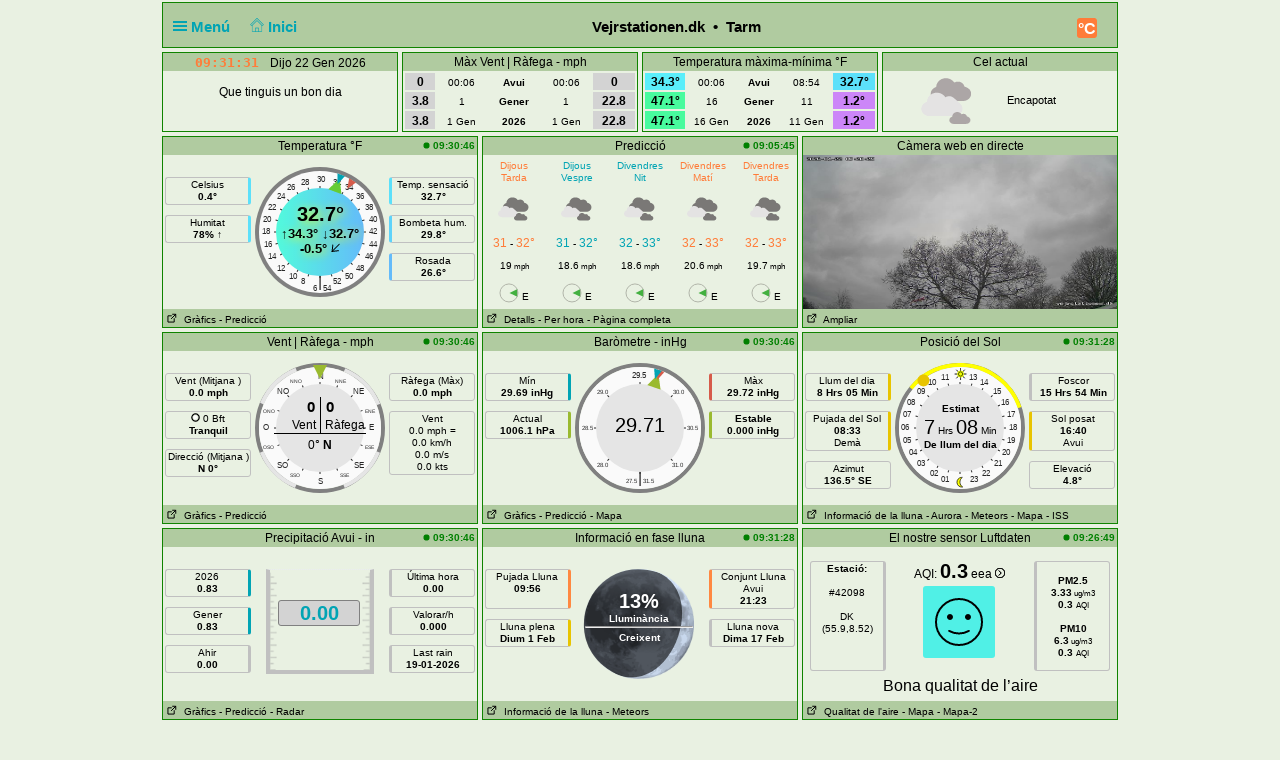

--- FILE ---
content_type: text/html; charset=UTF-8
request_url: https://vejrstationen.dk/pwsWD/index.php?units=us&theme=user&lang=ct-ct
body_size: 21779
content:
<!DOCTYPE html>
<html  lang="ct"  class="user" >
<head>
<title>Tarm Home Weather Station (MB_rt version)</title>
<meta content="Personal Home weather station with the weather conditions for Tarm" name="description">
<!-- Facebook Meta Tags -->
<meta property="og:url" content="">
<meta property="og:type" content="website">
<meta property="og:title" content="PWS_Dashboard at Tarm">
<meta property="og:description" content="Personal Weather Station with the weather conditions for Tarm">
<!-- Twitter Meta Tags -->
<meta property="twitter:card" content="summary">
<meta property="twitter:url" content="">
<meta property="twitter:title" content="">
<meta property="twitter:description" content="Weather conditions for Tarm">
<meta content="INDEX,FOLLOW" name="robots">
<meta name="mobile-web-app-capable" content="yes">
<meta name="apple-mobile-web-app-capable" content="yes">
<meta name=apple-mobile-web-app-title content="Personal Weather Station">
<meta name="viewport" content="width=device-width, height=device-height, initial-scale=1, viewport-fit=cover">
<meta name="theme-color" content="#ffffff">
<link rel="manifest" href="css/manifest.json">
<link rel="icon" href="img/icon.png" type="image/x-icon" />
<link href="css/featherlight.css" type="text/css" rel="stylesheet" />
<script src="https://ajax.googleapis.com/ajax/libs/jquery/3.5.1/jquery.min.js"></script>
<script src="js/featherlight.js"></script>
<style>
.featherlight .featherlight-inner {background:url(./img/loading.gif) top center no-repeat;  }        
.featherlight-content    { background: transparent; max-width: 850px; width: 100%;} 
.featherlight-content .featherlight-close-icon { top: 0px; left: 0px; width: 60px; height: 20px; background: transparent;}
.featherlight-content iframe {width: 100%; height: 100%;} 
@keyframes fadeOut {  0% {opacity: 2;} 50% {opacity: 1;}100% {opacity: 0;}} 

*, html       { box-sizing: border-box;       
                text-align: center; 
                font-family: arial,sans-serif;}
body          { margin: 0 auto; 
                padding: 0;    
                font-size: 14px;  
                line-height: 1.2;}                               
small         { line-height: 12px;}
sup           { vertical-align: 20%;
                font-size: smaller;}
a             { text-decoration: none;}
div           { display: block;}
h1            { font-size: 15px;}
img           { vertical-align: middle;}
.PWS_weather_container 
              { display: flex; 
                justify-content: center; flex-wrap: wrap; flex-direction: row; align-items: flex-start;
                overflow: hidden; 
                margin: 0 auto;}
.PWS_weather_item 
              { position: relative; 
                width: 316px; min-width: 316px; float: left;
                height: 192px; 
                margin: 2px;
                border: 1px solid #000;  
                font-size: 12px;  }
.PWS_weather_item_s 
              { position: relative; 
                min-width: 200px; float: left;
                height: 80px; 
                margin: 2px;
                border: 1px solid #000;  
                font-size: 12px; }
.PWS_module_title 
              { width:100%;  
                height: 18px; 
                border: none;}
.PWS_module_content 
              { font-size: 10px; 
                vertical-align: middle;}             
.PWS_ol_time  { margin-top: -14px; 
                margin-right: 2px; 
                font-size: 10px;
                line-height: 10px; 
                float: right;} 
.PWS_left    { float: left;  width: 86px;  margin-left:  2px;  border: none;}
.PWS_right   { float: right; width: 86px;  margin-right: 2px;  border: none; }
.PWS_middle  { float: left;  width: 136px; margin: 0 auto;      border: none; }
.PWS_2_heigh { height: 80px; vertical-align: middle;}
.PWS_3_heigh { height: 53px; vertical-align: middle;}
.PWS_4_heigh { height: 40px; vertical-align: middle;}
.PWS_div_left{ height: 28px; margin: 0 auto; margin-top: 10px; font-size: 10px; 
                border-radius: 3px; border: 1px solid silver; 
                border-right: 3px solid silver;  padding: 1px; }    
.PWS_div_right{ height: 28px; margin: 0 auto; margin-top: 10px; font-size: 10px; 
                border-radius: 3px; border: 1px solid silver; 
                border-left: 3px solid silver;  padding: 1px; }        
.orange      { color: #ff8841;}
.green       { color: #9aba2f;}
.blue        { color: #01a4b4;}
.yellow      { color: #ecb454;}
.red         { color: #f37867;}
.purple      { color: #916392;}
.maroon      { color: rgb(208, 80, 65);}
.grey        { color: #aaaaaa;}
.large       { font-size: 20px;}
.narrow      { width: 100px;}      
.PWS_bucket {   
        height:105px; width:108px;
        border:         4px solid  silver;
        border-top:     1px dotted rgb(233, 235, 241);
        background:     url("img/rain/marker.png");
        background-size:cover;
        margin: 0px auto;}
.PWS_bucket .water {
        background:     url("img/rain/water.png");
        border: 0px;}
.PWS_bucket .clouds {
        background:     rgba(159, 163, 166, 0.4);
        border:         0px;
        border-top:     1px dotted rgb(255, 124, 57);}
.PWS_bucket .empty {
        background-color: transparent;
        border: 0px;}
.PWS_border             {  border: 1px solid silver; }
.PWS_notify 
    {   width:  250px;
        right:  10px;
        top:    120px;
        z-index: 9999;
        position: fixed;
        font-family: Arial, Helvetica, sans-serif;
        animation-fill-mode: both;
        animation-name: fadeOut;       }
.PWS_notify_box 
    {   position: relative;
        min-height: 80px;
        margin-bottom: 8px;
        font-size: 15px;
        background: rgb(97, 106, 114)}
.PWS_notify_box .PWS_notify_header
    {   position: relative;
        height: 26px;
        color: #aaa;
        background-color: rgb(61, 64, 66);} 
.PWS_notify_box .content
    {   padding: 8px;
        background: rgba(97, 106, 114, 1);
        color: #fff;
        text-align: center;}
.PWS_notify_box .PWS_notify_left
    {   float: left;
        text-align: left;
        padding: 3px;}
.PWS_notify_box .PWS_notify_right
    {   float: right;
        text-align: right;
        padding: 3px;}
@media screen and (max-width: 639px) {
        .PWS_weather_item, .PWS_weather_item_s {margin: 2px auto 0; float: none; width: 99%;}   /* # 2023-08-01 */
        .PWS_middle {display: inline-block; float: none; }                                      /* # 2023-08-01 */
        .invisible {display: none;}
        .cposition4 {display: none;}
        .cposition3 {display: none;}
        .cposition2 {display: none;}
        .featherlight-content {height: 250px;}
}
@media screen and (min-width: 640px){
        .PWS_weather_container {width: 640px;}
        .cposition4 {display: none;}
        .cposition3 {display: none;}
        .PWS_weather_item_s {width: 209px;}
        .featherlight-content {height: 350px;}
}
@media screen and (min-width: 850px){
        .featherlight-content {height: 550px;}
}
@media screen and (min-width: 960px)  {
        .PWS_weather_container {width: 960px;}
        .cposition4 {display: block;}
        .cposition3 {display: none;}
        .PWS_weather_item_s {width: 236px;}
        .featherlight-content {height: 550px;}
        .left_table td {text-align: left;}
}
#sidebarMenu {   
    position: absolute;
    left: 0;
    width: 240px;
    top: 2px;
    float: left;
    z-index: 30}
.sidebarMenuInner {
    margin: 0;
    padding: 0;
    width: 240px;
    float: left;}
.sidebarMenuInner li {
    list-style: none;
    padding: 5px 5px 5px 10px;
    cursor: pointer;
    border-bottom: 0;
    float: left;
    width: 240px;
    font-size: 12px;
    font-weight: 400}
.sidebarMenuInner .separator {
    cursor: default;
    margin: 5px 0px;
    font-weight: bold;}
.sidebarMenuInner li a {
    cursor: pointer;
    text-decoration: none;
    float: left;
    font-size: 12px;}
.sidebarMenuInner li a:hover {
    color: #f5650a;}
</style>
<style>
html          { color: #000; 
                background-color: rgb(233,241,226); 
                height: 100%; }
a             { color: #000; }
h1            { background-color: #b0cba0; }
.PWS_weather_item , .PWS_weather_item_s
              { border-color: #108400;
                background-color: rgba(233,241,226, 0.4); }
.PWS_module_title 
              { background-color: #b0cba0; }
.sidebarMenuInner .separator    { border-top: 1px  #669966 solid; 
                border-bottom: 1px  #669966 solid;  } 
.PWS_bar      { color: #b0cba0;}
.PWS_border   { border-color: #108400;}
.PWS_offline  { color: #f37867;}
.PWS_online   { color: green;}
#sidebarMenu  { background-color: #b0cba0; }
.PWS_round { border-radius: 3px;}
html { }
</style>
</head>
<body style="height: 100%;">
<!-- begin top layout -->

<div class="PWS_weather_container "  style="clear: both;  margin: 0 auto; ">
<div class="PWS_weather_item" style=" width: 100%; height: 46px; margin: 2px; ">
<h1  style="padding: 10px; padding-top: 15px;  margin: 0 auto; width: 100%; height: 44px;" >
<script>
  function altmenuclick() { showmenu(document.getElementById("sidebarMenu")) }
  function showmenu(which){
    if (!document.getElementById)
    return
    if (which.style.display=="block")
    which.style.display="none"
    else
    which.style.display="block"
  }
</script>
<a style="float: left; color: #01a4b4;  height: 20px; z-index: 4; cursor: pointer;" onclick="altmenuclick()">
<svg version="1.1" xmlns="http://www.w3.org/2000/svg" xmlns:xlink="http://www.w3.org/1999/xlink" x="0px" y="0px" width="14px" height="14px" xml:space="preserve">
<g fill="#01a4b4"><path d="M0,3  l0,2 21,0 0,-2z" /><path d="M0,7 l0,2 21,0 0,-2z" /><path d="M0,11 l0,2 21,0 0,-2z" /></g>
</svg>&nbsp;Menú&nbsp;&nbsp;</a>
<a style="float: left; color: #01a4b4; height: 20px; z-index: 4; cursor: pointer;" href="./index.php?theme=user&lang=ct-ct&units=us">&nbsp;&nbsp;
<svg width=14 height=14 fill=currentcolor stroke=currentcolor  viewBox="0 0 93 97.06" >
<g><path d="M92.56,45.42l-45-45a1.54,1.54,0,0,0-2.12,0l-45,45a1.5,1.5,0,0,0,0,2.12l8.12,8.12a1.54,1.54,0,0,0,2.12,0l2.16-2.16V95.56a1.5,1.5,0,0,0,1.5,1.5H78.66a1.5,1.5,0,0,0,1.5-1.5V53.5l2.16,2.16a1.5,1.5,0,0,0,2.12,0l8.12-8.12A1.5,1.5,0,0,0,92.56,45.42ZM37.66,94.06V70.65H55.34V94.06ZM77.16,50.63V94.06H58.34V69.15a1.5,1.5,0,0,0-1.5-1.5H36.16a1.5,1.5,0,0,0-1.5,1.5V94.06H15.84V50.63s0-.08,0-.11L46.5,19.84,77.17,50.51S77.16,50.59,77.16,50.63Zm6.23,1.86L47.56,16.66a1.54,1.54,0,0,0-2.12,0L9.62,52.48l-6-6L46.5,3.6,89.38,46.48Z"/></g>
</svg>&nbsp;Inici&nbsp;&nbsp;</a>
<span class="" style="float: right; margin-right: 10px;">
<a class="" href="./index.php?units=scandinavia&theme=user&lang=ct-ct">
<span style="display: flex; color: white; border-radius: 3px; box-sizing: content-box;
        width: 18px; height: 18px; padding: 1px; 
        background: #ff7c39; font-weight: 600; font-size: 16px;
        align-items: center; justify-content: center;">&deg;C</span>
</a>
</span>
<b class=" invisible" >Vejrstationen.dk&nbsp; &#8226;&nbsp; Tarm</b>
<span id="positionClock" style="float: right; width: 30px; display: block; background: transparent" class="invisible">
&nbsp;
</span>
</h1>
</div>
<!-- end top layout -->

<span id="theTime" style="font-size: 12px; padding: 0px;">
</span>
<script>
var clockID;
var imp = "";
var cmm = " ";
var yourTimeZoneFrom=1;
var d=new Date("2026-01-22T09:31:28+01:00");
var x=new Date();
var weekdays=["Dium ","Dill ","Dima ","Dime ","Dijo ","Dive ","Diss "];
var months=["Gen","Feb ","Mar ","Abr ","Maig ","Jun ","Jul ","Ago ","Sep ","Oct ","Nov ","Des "];
var tzDifference=yourTimeZoneFrom*60+d.getTimezoneOffset();
var offset=tzDifference*60*1000;
function UpdateClock()
     {  var e   = new Date(new Date().getTime()+offset);
        var hrs = e.getHours();
        var c   = hrs;
        if (c < 10) { c = "0"+c;}
        if (imp != "") 
             {  var ce  = hrs;
                if (ce > 12)  { ce  = ce - 12;}
                if (ce == 0)  { ce  = 12;}
                if (hrs < 12) { imp = "&nbsp;am";}
                if (hrs > 11) { imp = "&nbsp;pm";}
                c = ce;}
        var a   = e.getMinutes();
        if (a < 10) { a = "0"+a;}
        var g   = e.getSeconds();
        if (g < 10) { g = "0"+g;}      
        var f   = cmm+e.getFullYear();
        var h   = months[e.getMonth()];
        var b   = e.getDate();
        var i   = weekdays[e.getDay()];   
        document.getElementById("positionlastmt").innerHTML = 
        "<span  style=' position: relative;  top: 2px; font-family: \"Lucida Sans\", Monaco, monospace; font-weight: bold; font-size: 13px; color: #FF7C39;'>"
        +c+":"+a+":"+g+imp+"&emsp;</span><span style=' position: relative;  top: 2px;  '> "+" "+i+" "+b+" "+h+""+f+"</span>";
        }
function StartClock(){clockID=setInterval(UpdateClock,1000)}
StartClock();
</script>
<div class="PWS_weather_container" style="clear: both; " >
<div class="PWS_weather_item_s cpositionlast" style="height: 80px;  ">
                    <div class="PWS_module_title" id="positionlastmt"><span style="position: relative;  top: 2px;" id="positionlastmt_s"></span></div>
                    <script> var id_blck= "positionlast"; </script>
                    <div id="positionlast">
<br /><img src="./img/loading.gif" alt="loading">
                    </div>
                </div>
<div class="PWS_weather_item_s cposition1" style="height: 80px;  ">
                    <div class="PWS_module_title" id="position1mt"><span style="position: relative;  top: 2px;" id="position1mt_s">Màx Vent | Ràfega - mph</span></div>
                    <script> var id_blck= "position1"; </script>
                    <div id="position1">
<table style=" width: 100%; height: 60px; font-size: smaller;"><tr>
<td style=" vertical-align:bottom; background-color: lightgrey; color: black;"><span style="font-size: 12px; font-weight: 700;">0</span></td>
<td style=" vertical-align:bottom;">00:06</td>
<td style=" vertical-align:bottom;"><b>Avui</b></td><td style=" vertical-align:bottom;">00:06</td>
<td style=" vertical-align:bottom; background-color: lightgrey; color: black;"><span style="font-size: 12px; font-weight: 700;">0</span></td>
</tr><tr>
<td style=" vertical-align:bottom; background-color: lightgrey; color: black;"><span style="font-size: 12px; font-weight: 700;">3.8</span></td>
<td style=" vertical-align:bottom;">1</td>
<td style=" vertical-align:bottom;"><b>Gener</b></td><td style=" vertical-align:bottom;">1</td>
<td style=" vertical-align:bottom; background-color: lightgrey; color: black;"><span style="font-size: 12px; font-weight: 700;">22.8</span></td>
</tr><tr>
<td style=" vertical-align:bottom; background-color: lightgrey; color: black;"><span style="font-size: 12px; font-weight: 700;">3.8</span></td>
<td style=" vertical-align:bottom;">1 Gen</td>
<td style=" vertical-align:bottom;"><b>2026</b></td><td style=" vertical-align:bottom;">1 Gen</td>
<td style=" vertical-align:bottom; background-color: lightgrey; color: black;"><span style="font-size: 12px; font-weight: 700;">22.8</span></td>
</tr></table>
                    </div>
                </div>
<div class="PWS_weather_item_s cposition2" style="height: 80px;  ">
                    <div class="PWS_module_title" id="position2mt"><span style="position: relative;  top: 2px;" id="position2mt_s">Temperatura màxima-mínima &deg;F</span></div>
                    <script> var id_blck= "position2"; </script>
                    <div id="position2">
<table style=" width: 100%; height: 60px; font-size: smaller;"><tr>
<td style=" vertical-align:bottom; background-color: #5AEEFA; color: black;"><span style="font-size: 12px; font-weight: 700;">34.3&deg; </span></td>
<td style=" vertical-align:bottom;">00:06</td>
<td style=" vertical-align:bottom;"><b>Avui</b></td><td style=" vertical-align:bottom;">08:54</td>
<td style=" vertical-align:bottom; background-color: #5CE0FA; color: black;"><span style="font-size: 12px; font-weight: 700;">32.7&deg; </span></td>
</tr><tr>
<td style=" vertical-align:bottom; background-color: #48FB9E; color: black;"><span style="font-size: 12px; font-weight: 700;">47.1&deg; </span></td>
<td style=" vertical-align:bottom;">16</td>
<td style=" vertical-align:bottom;"><b>Gener</b></td><td style=" vertical-align:bottom;">11</td>
<td style=" vertical-align:bottom; background-color: #CC86F8; color: black;"><span style="font-size: 12px; font-weight: 700;">1.2&deg; </span></td>
</tr><tr>
<td style=" vertical-align:bottom; background-color: #48FB9E; color: black;"><span style="font-size: 12px; font-weight: 700;">47.1&deg; </span></td>
<td style=" vertical-align:bottom;">16 Gen</td>
<td style=" vertical-align:bottom;"><b>2026</b></td><td style=" vertical-align:bottom;">11 Gen</td>
<td style=" vertical-align:bottom; background-color: #CC86F8; color: black;"><span style="font-size: 12px; font-weight: 700;">1.2&deg; </span></td>
</tr></table>
                    </div>
                </div>
<div class="PWS_weather_item_s cposition4" style="height: 80px;  ">
                    <div class="PWS_module_title" id="position4mt"><span style="position: relative;  top: 2px;" id="position4mt_s">Cel actual</span></div>
                    <script> var id_blck= "position4"; </script>
                    <div id="position4">
<table style="font-size: 11px; width: 98%; padding-top: 0px; margin: 0 auto; text-align: center; max-height: 60px;">
<tbody><tr>
<td><img style="vertical-align: bottom; width : 54px;" rel="prefetch" src="pws_icons/ovc.svg" alt="Encapotat"></td>
<td style="text-align: left;">Encapotat</td>
</tr></tbody>
</table>

                    </div>
                </div>
</div> <!--end top layout -->
<!-- begin outside/station data section -->
        <div class="PWS_weather_container " >
<!-- first row of three or four -->        
<!-- $cols_extra=0 $rows_extra=0 -->
  <div class="PWS_weather_item"><!-- position11 temp_c_block.php -->
    <div class="PWS_module_title">
        <span style="position: relative;  top: 2px;">Temperatura &deg;F</span>
    </div>
    <div id="position11" style="height: 154px;">
<div class="PWS_ol_time"><b class="PWS_online"> 
<svg viewBox="0 0 32 32" width="7" height="7" fill="currentcolor">
<circle cx="16" cy="16" r="14"></circle>
</svg>
09:30:46 </b></div>
<div class="PWS_module_content"><br />
<!-- left values -->
<div class="PWS_left">
<div class="PWS_div_left" style="border-right-color: #5CE0FA;">Celsius<b><br />0.4&deg;</b></div>
<div class="PWS_div_left" style="border-right-color: #5CE0FA;">Humitat<b><br />78% &uarr;</b></div>
</div>
<!-- END of left values -->
<!-- middle part  -->
<div class="PWS_middle" style="width: 130px; height: 130px; margin-left:4px; margin-top: 0px; text-align: center;">

<svg width="130" height="130" viewBox="0 0 130 130" xmlns="http://www.w3.org/2000/svg">
  <defs>
    <linearGradient id="grad1" x1="0%" y1="0%" x2="100%" y2="0%">
      <stop offset="0%" style="stop-color:#52FADC ;stop-opacity:1" />
      <stop offset="100%" style="stop-color:#64BBFA ;stop-opacity:1" />
    </linearGradient>
  </defs>
  <circle id="tempBack"  r="65" cx="65" cy="65" fill="grey"/>
  <circle id="tempDial"  style="fill: rgb(250, 250, 250);" cx="65" cy="65" r="61"/>
  <text x="62" y="15"    style=" fill: rgb(40, 40, 40) ; font-size: 8px;">30</text>
  
  <text x="46"  y="18"   style=" fill: rgb(40, 40, 40) ; font-size: 8px;">28</text>
  <text x="78"  y="18"   style=" fill: rgb(40, 40, 40) ; font-size: 8px;">32</text>
  
  <text x="32"  y="23"   style=" fill: rgb(40, 40, 40) ; font-size: 8px;">26</text>
  <text x="90"  y="23"   style=" fill: rgb(40, 40, 40) ; font-size: 8px;">34</text>  

  <text x="22"  y="32"   style=" fill: rgb(40, 40, 40) ; font-size: 8px;">24</text>
  <text x="101" y="32"   style=" fill: rgb(40, 40, 40) ; font-size: 8px;">36</text>

  <text x="13"  y="43"   style=" fill: rgb(40, 40, 40) ; font-size: 8px;">22</text>
  <text x="110" y="43"   style=" fill: rgb(40, 40, 40) ; font-size: 8px;">38</text>  

  <text x="8"   y="55"   style=" fill: rgb(40, 40, 40) ; font-size: 8px;">20</text>
  <text x="114" y="55"   style=" fill: rgb(40, 40, 40) ; font-size: 8px;">40</text>  

  <text x="07"  y="67"   style=" fill: rgb(40, 40, 40) ; font-size: 8px;">18</text>
  <text x="114" y="67"   style=" fill: rgb(40, 40, 40) ; font-size: 8px;">42</text> 
   
  <text x="9"   y="80"   style=" fill: rgb(40, 40, 40) ; font-size: 8px;">16</text>
  <text x="114" y="80"   style=" fill: rgb(40, 40, 40) ; font-size: 8px;">44</text> 

  <text x="13"  y="92"   style=" fill: rgb(40, 40, 40) ; font-size: 8px;">14</text>
  <text x="110" y="92"   style=" fill: rgb(40, 40, 40) ; font-size: 8px;">46</text>

  <text x="22"  y="104"  style=" fill: rgb(40, 40, 40) ; font-size: 8px;">12</text>
  <text x="101" y="104"  style=" fill: rgb(40, 40, 40) ; font-size: 8px;">48</text>
 
  <text x="34" y="112"   style=" fill: rgb(40, 40, 40) ; font-size: 8px;">10</text>
  <text x="90" y="112"   style=" fill: rgb(40, 40, 40) ; font-size: 8px;">50</text>
 
  <text x="46" y="117"   style=" fill: rgb(40, 40, 40) ; font-size: 8px;">8</text>  
  <text x="78" y="117"   style=" fill: rgb(40, 40, 40) ; font-size: 8px;">52</text>

  <text x="65" y="120"  text-anchor="middle" style=" fill: rgb(40, 40, 40) ; font-size: 16px;">|</text>
  <text x="62" y="124"  text-anchor="end"    style=" fill: rgb(40, 40, 40) ; font-size: 8px;">6</text>  
  <text x="68" y="124"  text-anchor="start"  style=" fill: rgb(40, 40, 40) ; font-size: 8px;">54</text> 
  
  
  <line style="stroke: rgb(40, 40, 40);" x1="19" y1="65" x2="111" y2="65" transform="rotate(0 65 65)"></line>
  <line style="stroke: rgb(40, 40, 40);" x1="19" y1="65" x2="111" y2="65" transform="rotate(15 65 65)"></line>
  <line style="stroke: rgb(40, 40, 40);" x1="19" y1="65" x2="111" y2="65" transform="rotate(30 65 65)"></line>
  <line style="stroke: rgb(40, 40, 40);" x1="19" y1="65" x2="111" y2="65" transform="rotate(45 65 65)"></line>
  <line style="stroke: rgb(40, 40, 40);" x1="19" y1="65" x2="111" y2="65" transform="rotate(60 65 65)"></line>
  <line style="stroke: rgb(40, 40, 40);" x1="19" y1="65" x2="111" y2="65" transform="rotate(75 65 65)"></line>
  <line style="stroke: rgb(40, 40, 40);" x1="19" y1="65" x2="111" y2="65" transform="rotate(90 65 65)"></line>
  <line style="stroke: rgb(40, 40, 40);" x1="19" y1="65" x2="111" y2="65" transform="rotate(105 65 65)"></line>
  <line style="stroke: rgb(40, 40, 40);" x1="19" y1="65" x2="111" y2="65" transform="rotate(120 65 65)"></line>
  <line style="stroke: rgb(40, 40, 40);" x1="19" y1="65" x2="111" y2="65" transform="rotate(135 65 65)"></line>
  <line style="stroke: rgb(40, 40, 40);" x1="19" y1="65" x2="111" y2="65" transform="rotate(150 65 65)"></line>
  <line style="stroke: rgb(40, 40, 40);" x1="19" y1="65" x2="111" y2="65" transform="rotate(165 65 65)"></line>
  <circle id="tempWhite" style="stroke-width: 0;"  fill="url(#grad1)" cx="65" cy="65" r="44"></circle>
  <polygon id="tempCrnt" points="108 72 122 65 108 58"  style="fill: #66cc33;" transform="rotate(-69.75 65 65)"></polygon>
  <polygon id="tempHgh" points="116 65 126 61 126 69"  style="fill: #d65b4a;" transform="rotate(-57.75 65 65)"></polygon>
  <polygon id="tempLow" points="116 65 126 61 126 69"  style="fill: #01a4b4;" transform="rotate(-69.75 65 65)"></polygon>
</svg>    <div style= "margin: 0 auto; position: absolute; top: 65px; width: 130px;">
        <div style=" margin: 0 auto; color: black; text-shadow: 2px 2px 10px yellow; font-size: 13px; ">
        <b style="font-size: 20px;">32.7&deg;</b>
        <br />&uarr;<b>34.3&deg;</b>  &darr;<b>32.7&deg;</b><br /><b>-0.5&deg;</b> 
<svg viewBox="0 0 10 10" width="10px" height="10px" xmlns="http://www.w3.org/2000/svg" >
  <g transform="matrix(-0.707107, 0.707107, -0.707107, -0.707107, 12.414218, 4.167655)">
    <line style="stroke: rgb(0, 0, 0); stroke-linecap: round; stroke-width: 1px;" x1="1" y1="5" x2="11" y2="5"/>
    <line style="stroke: rgb(0, 0, 0); stroke-linecap: round; stroke-width: 1px;" x1="6" y1="1" x2="11" y2="5"/>
    <line style="stroke: rgb(0, 0, 0); stroke-linecap: round; stroke-width: 1px;" x1="6" y1="9" x2="11" y2="5"/>
  </g>
</svg>
        </div>
    </div>
</div>
<!-- END of middle part  -->
<!-- right values -->
<div class="PWS_right">
<div class="PWS_div_right" style="border-left-color: #5CE0FA;">Temp. sensació<b><br />32.7&deg;</b></div>
<div class="PWS_div_right" style="border-left-color: #5FD3FA;">Bombeta hum.<b><br />29.8&deg;</b></div>
<div class="PWS_div_right" style="border-left-color: #64BBFA;">Rosada<b><br />26.6&deg;</b></div>
<!-- END of right values -->
</div>
</div>
    </div>
    <div class="PWS_module_title" style="text-align: left; font-size: 10px; padding-top: 4px;">
<span><a href="PWS_graph_xx.php?type=temp&amp;script=temp_c_block.php&theme=user&lang=ct-ct&units=us" data-featherlight="iframe" >&nbsp;<svg viewBox="0 0 32 32" width="12" height="10" fill="none" stroke="currentcolor" stroke-linecap="round" stroke-linejoin="round" stroke-width="10%">
        <path d="M14 9 L3 9 3 29 23 29 23 18 M18 4 L28 4 28 14 M28 4 L14 18"></path>
        </svg>
&nbsp;Gràfics</a></span>
<span><a href="fct_windy_popup.php?script=temp_c_block.php&theme=user&lang=ct-ct&units=us" data-featherlight="iframe" > - Predicció</a></span>
    </div> 
<br></div>
  <div class="PWS_weather_item"><!-- position12 fct_block.php -->
    <div class="PWS_module_title">
        <span style="position: relative;  top: 2px;">Predicció</span>
    </div>
    <div id="position12" style="height: 154px;">
<div class="PWS_ol_time"><b class="PWS_online"> 
<svg viewBox="0 0 32 32" width="7" height="7" fill="currentcolor">
<circle cx="16" cy="16" r="14"></circle>
</svg>
09:05:45 </b></div>
<div style="width: 314px; overflow: hidden;">
<table style="font-size: 10px; margin: 0px auto; min-width: 314px; border-spacing: 1px; border-collapse: collapse; height: 154px; text-align: center; ">
<tr>
<td>
<span style="color: #FF7C39;">Dijous<br>Tarda</span></td>
<td>
<span style="color: #01A4B4;">Dijous<br>Vespre</span></td>
<td>
<span style="color: #01A4B4;">Divendres<br>Nit</span></td>
<td>
<span style="color: #FF7C39;">Divendres<br>Matí</span></td>
<td>
<span style="color: #FF7C39;">Divendres<br>Tarda</span></td>
</tr>
<tr>
<td>
<img src="./pws_icons/ovc_dark.svg" width="60" height="32" style="vertical-align: top;" alt="Cloudy" > </td>
<td>
<img src="./pws_icons/ovc_dark.svg" width="60" height="32" style="vertical-align: top;" alt="Cloudy" > </td>
<td>
<img src="./pws_icons/ovc_dark.svg" width="60" height="32" style="vertical-align: top;" alt="Cloudy" > </td>
<td>
<img src="./pws_icons/ovc_dark.svg" width="60" height="32" style="vertical-align: top;" alt="Cloudy" > </td>
<td>
<img src="./pws_icons/ovc_dark.svg" width="60" height="32" style="vertical-align: top;" alt="Cloudy" > </td>
</tr>
<tr>
<td>
<span style="font-size: 12px; color: #FF7C39;">31</span> - <span style="font-size: 12px; color: #FF7C39;">32&deg;</span></td>
<td>
<span style="font-size: 12px; color: #01A4B4;">31</span> - <span style="font-size: 12px; color: #01A4B4;">32&deg;</span></td>
<td>
<span style="font-size: 12px; color: #01A4B4;">32</span> - <span style="font-size: 12px; color: #01A4B4;">33&deg;</span></td>
<td>
<span style="font-size: 12px; color: #FF7C39;">32</span> - <span style="font-size: 12px; color: #FF7C39;">33&deg;</span></td>
<td>
<span style="font-size: 12px; color: #FF7C39;">32</span> - <span style="font-size: 12px; color: #FF7C39;">33&deg;</span></td>
</tr>
<tr>
<td>
19<small> mph</small></td>
<td>
18.6<small> mph</small></td>
<td>
18.6<small> mph</small></td>
<td>
20.6<small> mph</small></td>
<td>
19.7<small> mph</small></td>
</tr>
<tr>
<td>
<img src="img/windicons/E.svg" width="20" height="20" alt="86"  style="vertical-align: bottom;"> E</td>
<td>
<img src="img/windicons/E.svg" width="20" height="20" alt="84"  style="vertical-align: bottom;"> E</td>
<td>
<img src="img/windicons/E.svg" width="20" height="20" alt="90"  style="vertical-align: bottom;"> E</td>
<td>
<img src="img/windicons/E.svg" width="20" height="20" alt="95"  style="vertical-align: bottom;"> E</td>
<td>
<img src="img/windicons/E.svg" width="20" height="20" alt="100"  style="vertical-align: bottom;"> E</td>
</tr>
</table>
</div>
    </div>
    <div class="PWS_module_title" style="text-align: left; font-size: 10px; padding-top: 4px;">
<span><a href="fct_yrno_popup.php?script=fct_block.php&theme=user&lang=ct-ct&units=us" data-featherlight="iframe" >&nbsp;<svg viewBox="0 0 32 32" width="12" height="10" fill="none" stroke="currentcolor" stroke-linecap="round" stroke-linejoin="round" stroke-width="10%">
        <path d="M14 9 L3 9 3 29 23 29 23 18 M18 4 L28 4 28 14 M28 4 L14 18"></path>
        </svg>
&nbsp;Detalls</a></span>
<span><a href="fct_yrno_popup_hrs.php?script=fct_block.php&theme=user&lang=ct-ct&units=us" data-featherlight="iframe" > - Per hora</a></span>
<a href="index.php?frame=yrnoPP&theme=user&lang=ct-ct&units=us"> - Pàgina completa</a>    </div> 
<br></div>
  <div class="PWS_weather_item"><!-- position13 webcam_c_block.php -->
    <div class="PWS_module_title">
        <span style="position: relative;  top: 2px;">Càmera web en directe</span>
    </div>
    <div id="position13" style="height: 154px;">
<a href="image_popup.php?nr=wcam1" data-featherlight="iframe" title="WEATHERSTATION WEBCAM">
<img src="https://www.vejrstationen.dk/webcam/webcam.jpg?_1769070688" alt="weathercam" style=" width: 100%;  height:100%; ;" />
</a>
    </div>
    <div class="PWS_module_title" style="text-align: left; font-size: 10px; padding-top: 4px;">
<span><a href="image_popup.php?nr=wcam1&amp;script=webcam_c_block.php&theme=user&lang=ct-ct&units=us" data-featherlight="iframe" >&nbsp;<svg viewBox="0 0 32 32" width="12" height="10" fill="none" stroke="currentcolor" stroke-linecap="round" stroke-linejoin="round" stroke-width="10%">
        <path d="M14 9 L3 9 3 29 23 29 23 18 M18 4 L28 4 28 14 M28 4 L14 18"></path>
        </svg>
&nbsp;Ampliar</a></span>
    </div> 
<br></div>
  <div class="PWS_weather_item"><!-- position21 wind_c_block.php -->
    <div class="PWS_module_title">
        <span style="position: relative;  top: 2px;">Vent | Ràfega - mph</span>
    </div>
    <div id="position21" style="height: 154px;">
<div class="PWS_ol_time"><b class="PWS_online"> 
<svg viewBox="0 0 32 32" width="7" height="7" fill="currentcolor">
<circle cx="16" cy="16" r="14"></circle>
</svg>
09:30:46 </b></div>
<div class="PWS_module_content"><br />
<!-- left values -->
<div class="PWS_left">
<!-- average speed -->
<div class="PWS_div_left" style="border-right-width: 1px;">Vent (Mitjana )<br /><b >0.0 mph</b></div>
<!-- beaufort   -->
<div class="PWS_div_left" style="border-right-width: 1px;"><svg id="bft00" width="9px" height="9px" viewBox="0 0 42 42" version="1.1" xmlns="http://www.w3.org/2000/svg">
  <path fill="currentcolor" stroke="currentcolor" stroke-width="0.09375" opacity="1.00" d="M 17.043 1.641 C 23.433 0.35 30.425 2.322 35.007 7.003 C 38.305 10.648 40.936 15.272 40.9 20.314 C 41.517 30.81 32.355 40.789 21.78 40.831 C 11.426 41.583 1.824 32.754 1.171 22.527 C 0.285 12.932 7.575 3.386 17.043 1.641 M 17.121 7.435 C 10.958 9.137 6.362 15.449 6.823 21.853 C 7.157 29.059 13.731 35.442 21.029 35.2 C 28.092 35.42 34.454 29.47 35.177 22.541 C 35.908 16.449 32.028 10.222 26.383 7.946 C 23.468 6.733 20.149 6.641 17.121 7.435 Z" style=""/>
  <path fill="#fff" stroke="#fff" stroke-width="0.09375" opacity="1.00" d="M 19.448 11.408 C 24.434 10.947 29.001 15.592 28.427 20.564 C 28.086 25.386 23.087 29.131 18.363 28.039 C 13.122 27.415 9.739 20.996 12.179 16.323 C 13.434 13.443 16.328 11.557 19.448 11.408 Z" style=""/>
</svg> 0 Bft<br /><b>Tranquil</b></div>
<!-- wind direction average   -->
<div class="PWS_div_left" style="border-right-width: 1px;">Direcció (Mitjana )<br /><b>N 0&deg;</b></div>
</div>
<!-- END of left values -->
<!-- middle part  -->
<div class="PWS_middle" style="width: 130px; height: 130px; margin-left:4px; margin-top: 0px; text-align: center; ">
  <div style=" height: 130px; margin: 0 auto; ">

<svg width="130" height="130" viewBox="0 0 130 130" xmlns="http://www.w3.org/2000/svg" >
  <defs></defs>  
  <circle id="windBack"  r="63" cx="65" cy="65" style=" fill:none;  stroke-width: 4px; stroke: grey; " />
  <circle id="windRing"  r="63" cx="65" cy="65" stroke-width="4" stroke-dasharray="49.480084294039" 
       style="fill: none; stroke: rgb(229, 229, 229); " transform="rotate(22.5 65 65) "/>
  <circle id="windDial"  style="fill: rgb(250, 250, 250);" cx="65" cy="65" r="61"/>
  <text x="63"  y="16"   style="fill: rgb(40, 40, 40) ; font-size: 8px;">N</text>
  <text x="35"  y="20"   style="fill: rgb(40, 40, 40) ; font-size: 5px;">NNO</text>
  <text x="80"  y="20"   style="fill: rgb(40, 40, 40) ; font-size: 5px;">NNE</text>
  <text x="22"  y="31"   style="fill: rgb(40, 40, 40) ; font-size: 8px;">NO</text>
  <text x="98"  y="31"   style="fill: rgb(40, 40, 40) ; font-size: 8px;">NE</text>
  <text x="08"  y="50"   style="fill: rgb(40, 40, 40) ; font-size: 5px;">ONO</text>
  <text x="110" y="50"   style="fill: rgb(40, 40, 40) ; font-size: 5px;">ENE</text>  
  <text x="08"  y="67"   style="fill: rgb(40, 40, 40) ; font-size: 8px;">O</text>
  <text x="114" y="67"   style="fill: rgb(40, 40, 40) ; font-size: 8px;">E</text>  
  <text x="08"  y="86"   style="fill: rgb(40, 40, 40) ; font-size: 5px;">OSO</text>
  <text x="110" y="86"   style="fill: rgb(40, 40, 40) ; font-size: 5px;">ESE</text>
  <text x="22" y="105"   style="fill: rgb(40, 40, 40) ; font-size: 8px;">SO</text>
  <text x="99" y="105"   style="fill: rgb(40, 40, 40) ; font-size: 8px;">SE</text>
  <text x="35" y="114"   style="fill: rgb(40, 40, 40) ; font-size: 5px;">SSO</text>
  <text x="85" y="114"   style="fill: rgb(40, 40, 40) ; font-size: 5px;">SSE</text>
  <text x="63" y="121"   style="fill: rgb(40, 40, 40) ; font-size: 8px;">S</text>  <line style="stroke: rgb(40, 40, 40);" x1="19" y1="65" x2="111" y2="65" transform="rotate(0 65 65)"></line>
  <line style="stroke: rgb(40, 40, 40);" x1="19" y1="65" x2="111" y2="65" transform="rotate(22.5 65 65)"></line>
  <line style="stroke: rgb(40, 40, 40);" x1="19" y1="65" x2="111" y2="65" transform="rotate(45 65 65)"></line>
  <line style="stroke: rgb(40, 40, 40);" x1="19" y1="65" x2="111" y2="65" transform="rotate(67.5 65 65)"></line>
  <line style="stroke: rgb(40, 40, 40);" x1="19" y1="65" x2="111" y2="65" transform="rotate(90 65 65)"></line>
  <line style="stroke: rgb(40, 40, 40);" x1="19" y1="65" x2="111" y2="65" transform="rotate(112.5 65 65)"></line>
  <line style="stroke: rgb(40, 40, 40);" x1="19" y1="65" x2="111" y2="65" transform="rotate(135 65 65)"></line>
  <line style="stroke: rgb(40, 40, 40);" x1="19" y1="65" x2="111" y2="65" transform="rotate(157.5 65 65)"></line>
  <circle id="windWhite" style="stroke-width: 0;  fill: rgb(229, 229, 229);" cx="65" cy="65" r="44"></circle>
  <polygon id="windCrnt" points="114 65 128 58 128 72"   style="fill: #9aba2f;"  transform="rotate(-90 65 65)"></polygon>
</svg>
  </div>
          <div class="narrow" style="text-align: center; position: absolute; top: 0px; margin-top: 64px;width: 130px; color: black;"><table style="border-collapse: collapse; font-size: 12px; margin: 0 auto;  color: black;">
<tr>
<td style="font-size: 15px; text-align: right; border-right: 1px solid  black;"><b>0</b>&nbsp;</td>
<td style="font-size: 15px; text-align: left;  width: 50%; ">&nbsp;<b>0</b></td>
</tr>
<tr>
<td style="text-align: right; border-right: 1px solid   black;">Vent&nbsp;</td>
<td style="text-align: left;">&nbsp;Ràfega</td>
</tr>
<tr>
<td colspan="2" style="height: 24px; text-align: center; border-top: 1px solid   black;">0&deg;  <b>N</b></td>
</tr>
</table>
</div>
</div>
<!-- END of middle part  -->
<!-- right values -->
<div class="PWS_right">
<!-- max speed  -->
<div class="PWS_div_right" style="border-left-width: 1px;">Ràfega (Màx)<br /><b>0.0 mph</b></div>
<div class="PWS_div_right" style="border-left-width: 1px; height: 64px; ">Vent<br />0.0 mph = <br />0.0 km/h<br />0.0 m/s<br />0.0 kts</div>
</div><!-- END of right values -->
</div>
    </div>
    <div class="PWS_module_title" style="text-align: left; font-size: 10px; padding-top: 4px;">
<span><a href="PWS_graph_xx.php?type=wind&amp;script=wind_c_block.php&theme=user&lang=ct-ct&units=us" data-featherlight="iframe" >&nbsp;<svg viewBox="0 0 32 32" width="12" height="10" fill="none" stroke="currentcolor" stroke-linecap="round" stroke-linejoin="round" stroke-width="10%">
        <path d="M14 9 L3 9 3 29 23 29 23 18 M18 4 L28 4 28 14 M28 4 L14 18"></path>
        </svg>
&nbsp;Gràfics</a></span>
<span><a href="fct_windy_popup.php?script=wind_c_block.php&theme=user&lang=ct-ct&units=us" data-featherlight="iframe" > - Predicció</a></span>
    </div> 
<br></div>
  <div class="PWS_weather_item"><!-- position22 baro_c_block.php -->
    <div class="PWS_module_title">
        <span style="position: relative;  top: 2px;">Baròmetre - inHg</span>
    </div>
    <div id="position22" style="height: 154px;">
<div class="PWS_ol_time"><b class="PWS_online"> 
<svg viewBox="0 0 32 32" width="7" height="7" fill="currentcolor">
<circle cx="16" cy="16" r="14"></circle>
</svg>
09:30:46 </b></div>
<div class="PWS_module_content"><br />
<!-- left values -->
<div class="PWS_left">
<!-- lowest value -->
<div class="PWS_div_left" style="border-right-color: #01a4b4;">Mín<br /><b >29.69&nbsp;inHg</b></div>
<!-- other unit block -->
<div class="PWS_div_left" style="border-right-color: #9aba2f;">Actual<br /><b >1006.1&nbsp;hPa</b></div>
</div>
<!-- END of left values -->
<!-- middle part  -->
<div class="PWS_middle" style="width: 130px; height: 130px; margin-left:4px; margin-top: 0px; text-align: center; ">
        <div style=" height: 130px; margin: 0 auto; ">

<svg width="130" height="130" viewBox="0 0 130 130" xmlns="http://www.w3.org/2000/svg">
  <circle id="baroBack"  r="63" cx="65" cy="65" style=" fill:none;  stroke-width: 4px; stroke: grey; " />
  <circle id="baroDial"  style="fill: rgb(250, 250, 250);" cx="65" cy="65" r="61"/>
  <text x="57" y="15"    style=" fill: rgb(40, 40, 40) ; font-size: 8px;">29.5</text>
  <text x="44"  y="20"   style=" fill: rgb(40, 40, 40) ; font-size: 5px;"></text>
  <text x="78"  y="20"   style=" fill: rgb(40, 40, 40) ; font-size: 5px;"></text>
  <text x="32"  y="24"   style=" fill: rgb(40, 40, 40) ; font-size: 5px;"></text>
  <text x="90"  y="24"   style=" fill: rgb(40, 40, 40) ; font-size: 5px;"></text>  
  <text x="22"  y="31"   style=" fill: rgb(40, 40, 40) ; font-size: 6px;">29.0</text>
  <text x="98"  y="31"   style=" fill: rgb(40, 40, 40) ; font-size: 6px;">30.0</text>
  <text x="15"  y="43"   style=" fill: rgb(40, 40, 40) ; font-size: 5px;"></text>
  <text x="107" y="43"   style=" fill: rgb(40, 40, 40) ; font-size: 5px;"></text>  
  <text x="10"  y="55"   style=" fill: rgb(40, 40, 40) ; font-size: 5px;"></text>
  <text x="111" y="55"   style=" fill: rgb(40, 40, 40) ; font-size: 5px;"></text>  
  <text x="07"  y="67"   style=" fill: rgb(40, 40, 40) ; font-size: 6px;">28.5</text>
  <text x="112" y="67"   style=" fill: rgb(40, 40, 40) ; font-size: 6px;">30.5</text>  
  <text x="10"  y="80"   style=" fill: rgb(40, 40, 40) ; font-size: 5px;"></text>
  <text x="111" y="80"   style=" fill: rgb(40, 40, 40) ; font-size: 5px;"></text> 
  <text x="14"  y="92"   style=" fill: rgb(40, 40, 40) ; font-size: 5px;"></text>
  <text x="107" y="92"   style=" fill: rgb(40, 40, 40) ; font-size: 5px;"></text>
  <text x="22" y="104"   style=" fill: rgb(40, 40, 40) ; font-size: 6px;">28.0</text>
  <text x="97" y="104"   style=" fill: rgb(40, 40, 40) ; font-size: 6px;">31.0</text>
  <text x="35" y="112"   style=" fill: rgb(40, 40, 40) ; font-size: 5px;"></text>
  <text x="87" y="112"   style=" fill: rgb(40, 40, 40) ; font-size: 5px;"></text>
  <text x="65" y="120"  text-anchor="middle" style=" fill: rgb(40, 40, 40) ; font-size: 16px;">|</text>
  <text x="62" y="120"  text-anchor="end"    style=" fill: rgb(40, 40, 40) ; font-size: 6px;">27.5</text>  
  <text x="68" y="120"  text-anchor="start"  style=" fill: rgb(40, 40, 40) ; font-size: 6px;">31.5</text>   <line style="stroke: rgb(40, 40, 40);" x1="19" y1="65" x2="111" y2="65" transform="rotate(0 65 65)"></line>
  <line style="stroke: rgb(40, 40, 40);" x1="19" y1="65" x2="111" y2="65" transform="rotate(45 65 65)"></line>
  <line style="stroke: rgb(40, 40, 40);" x1="19" y1="65" x2="111" y2="65" transform="rotate(90 65 65)"></line>
  <line style="stroke: rgb(40, 40, 40);" x1="19" y1="65" x2="111" y2="65" transform="rotate(135 65 65)"></line>
  <circle id="baroWhite" style="stroke-width: 0;  fill: rgb(229, 229, 229);" cx="65" cy="65" r="44"></circle>
  <polygon id="baroCrnt" points="108 72 122 65 108 58"  style="fill: #9aba2f;" transform="rotate(-71.1 65 65)"></polygon>
  <polygon id="baroHgh" points="116 65 126 61 126 69"  style="fill: #d65b4a;" transform="rotate(-70.2 65 65)"></polygon>
  <polygon id="baroLow" points="116 65 126 61 126 69"  style="fill: #01a4b4;" transform="rotate(-72.9 65 65)"></polygon>
</svg>
        </div>
        <div class="narrow" style="position: absolute; top: 50px; margin: 30px 15px; color: black;">
          <span class="large" >29.71</span>
        </div> 
</div>
<!-- END of middle part  -->
<!-- right values -->
<div class="PWS_right">
<!-- highest value -->
<div class="PWS_div_right" style="border-left-color: #d65b4a;"><!-- max value -->Màx<br /><b >29.72&nbsp;inHg</b></div>
<div class="PWS_div_right" style="border-left-color: #9aba2f;"><!-- trend --><b>Estable<br />0.000 inHg</b></div>
</div><!-- END of right values -->
</div>
    </div>
    <div class="PWS_module_title" style="text-align: left; font-size: 10px; padding-top: 4px;">
<span><a href="PWS_graph_xx.php?type=baro&amp;script=baro_c_block.php&theme=user&lang=ct-ct&units=us" data-featherlight="iframe" >&nbsp;<svg viewBox="0 0 32 32" width="12" height="10" fill="none" stroke="currentcolor" stroke-linecap="round" stroke-linejoin="round" stroke-width="10%">
        <path d="M14 9 L3 9 3 29 23 29 23 18 M18 4 L28 4 28 14 M28 4 L14 18"></path>
        </svg>
&nbsp;Gràfics</a></span>
<span><a href="fct_windy_popup.php?script=baro_c_block.php&theme=user&lang=ct-ct&units=us" data-featherlight="iframe" > - Predicció</a></span>
<span><a href="image_popup.php?nr=baro_ao&amp;script=baro_c_block.php&theme=user&lang=ct-ct&units=us" data-featherlight="iframe" > - Mapa</a></span>
    </div> 
<br></div>
  <div class="PWS_weather_item"><!-- position23 sun_c_block.php -->
    <div class="PWS_module_title">
        <span style="position: relative;  top: 2px;">Posició del Sol</span>
    </div>
    <div id="position23" style="height: 154px;">
<div class="PWS_ol_time"><b class="PWS_online"> 
<svg viewBox="0 0 32 32" width="7" height="7" fill="currentcolor">
<circle cx="16" cy="16" r="14"></circle>
</svg>
09:31:28 </b></div>
<div class="PWS_module_content"><br />
<!-- left values -->
<div class="PWS_left">
<div class="PWS_div_left" style="border-right-color: #e8c400;">Llum del dia<br /><b >8  Hrs 05  Min </b></div>
<div class="PWS_div_left" style="border-right-color: #e8c400; height: 40px;">Pujada del Sol<br /><b >08:33</b><br />Demà</div>
<div class="PWS_div_left" style="border-right-width: 1px;">Azimut<br /><b>136.5&deg; SE</b></div>
</div>
<!-- END of left values -->
<!-- middle part  -->
<div class="PWS_middle" style="width: 130px; height: 130px; margin-left:4px; margin-top: 0px; text-align: center; ">
    <div style=" height: 130px; margin: 0 auto; ">
<svg width="130" height="130" viewBox="0 0 130 130" xmlns="http://www.w3.org/2000/svg" >
  <circle id="sunBack"  r="63" cx="65" cy="65" 
        style=" fill:none;  stroke-width: 4px; stroke: grey; " />
  <circle id="sunRing"  r="63" cx="65" cy="65" 
         style=" fill:none; stroke-width: 4px; stroke: yellow; 
                stroke-dasharray:134 396;"
                transform = "rotate(-141  65 65 )"/>
  <circle id="sunDial"   style="fill: rgb(250, 250, 250);" cx="65" cy="65" r="61"/>
  <text x="46"  y="17"   style="white-space: pre; fill: rgb(40, 40, 40) ; font-size: 8px;">11</text>
  <text x="74"  y="17"   style="white-space: pre; fill: rgb(40, 40, 40) ; font-size: 8px;">13</text>
  <text x="33"  y="21.5" style="white-space: pre; fill: rgb(40, 40, 40) ; font-size: 8px;">10</text>
  <text x="85"  y="21.5" style="white-space: pre; fill: rgb(40, 40, 40) ; font-size: 8px;">14</text>
  <text x="22"  y="31"   style="white-space: pre; fill: rgb(40, 40, 40) ; font-size: 8px;">09</text>
  <text x="98"  y="31"   style="white-space: pre; fill: rgb(40, 40, 40) ; font-size: 8px;">15</text>
  <text x="12"  y="42"   style="white-space: pre; fill: rgb(40, 40, 40) ; font-size: 8px;">08</text>
  <text x="106" y="42"   style="white-space: pre; fill: rgb(40, 40, 40) ; font-size: 8px;">16</text>
  <text x="08"  y="54"   style="white-space: pre; fill: rgb(40, 40, 40) ; font-size: 8px;">07</text>
  <text x="112" y="54"   style="white-space: pre; fill: rgb(40, 40, 40) ; font-size: 8px;">17</text>
  <text x="06"  y="67"   style="white-space: pre; fill: rgb(40, 40, 40) ; font-size: 8px;">06</text>
  <text x="114" y="67"   style="white-space: pre; fill: rgb(40, 40, 40) ; font-size: 8px;">18</text>
  <text x="08"  y="80"   style="white-space: pre; fill: rgb(40, 40, 40) ; font-size: 8px;">05</text>
  <text x="112" y="80"   style="white-space: pre; fill: rgb(40, 40, 40) ; font-size: 8px;">19</text>
  <text x="14"  y="92"   style="white-space: pre; fill: rgb(40, 40, 40) ; font-size: 8px;">04</text>
  <text x="107" y="92"   style="white-space: pre; fill: rgb(40, 40, 40) ; font-size: 8px;">20</text>
  <text x="22" y="103"   style="white-space: pre; fill: rgb(40, 40, 40) ; font-size: 8px;">03</text>
  <text x="99" y="103"   style="white-space: pre; fill: rgb(40, 40, 40) ; font-size: 8px;">21</text>
  <text x="35" y="113"   style="white-space: pre; fill: rgb(40, 40, 40) ; font-size: 8px;">02</text>
  <text x="87" y="113"   style="white-space: pre; fill: rgb(40, 40, 40) ; font-size: 8px;">22</text>
  <text x="46" y="119"   style="white-space: pre; fill: rgb(40, 40, 40) ; font-size: 8px;">01</text>
  <text x="75" y="119"   style="white-space: pre; fill: rgb(40, 40, 40) ; font-size: 8px;">23</text>
  <g id="sunSunIcn" 
    transform="matrix(0.149059, 0, 0, 0.152871, -13.689035, -16.503487)" style="display: inline;">
    <path d="M 531.2117,140.66424 L 531.49603,180 L 559.10956,151.98436 L 531.49603,180 L 570.83179,179.71567 L 531.49603,180 L 559.51167,207.61353 L 531.49603,180 L 531.78036,219.33576 
        L 531.49603,180 L 503.8825,208.01564 L 531.49603,180 L 492.16027,180.28433 L 531.49603,180 L 503.4804,152.38647 L 531.49603,180 L 531.2117,140.66424 z " 
        id="path2895" style="opacity:1;color:black;fill:none;fill-opacity:1;fill-rule:evenodd;stroke:rgb(40, 40, 40);stroke-width:4.25196838;stroke-linecap:butt;stroke-linejoin:bevel;marker:none;marker-start:none;marker-mid:none;marker-end:none;stroke-miterlimit:4;stroke-dasharray:none;stroke-dashoffset:0;stroke-opacity:1;visibility:visible;display:inline;overflow:visible"/>
    <path style="opacity: 1; color: black; fill-opacity: 1; fill-rule: evenodd; stroke: none; stroke-width: 3.57874; stroke-linecap: butt; stroke-linejoin: bevel; marker: none; stroke-miterlimit: 4; stroke-dasharray: none; stroke-dashoffset: 0; stroke-opacity: 1; visibility: visible; display: inline; overflow: visible; fill: rgb(238, 255, 0);" id="path2893" d="M 553.72396 180 A 22.227922 22.227922 0 1 1  509.26811,180 A 22.227922 22.227922 0 1 1  553.72396 180 z"/>
    <path d="M 545.5671 180 A 14.071068 14.071068 0 1 1  517.42496,180 A 14.071068 14.071068 0 1 1  545.5671 180 z" id="path2891" style="opacity:1;color:black;fill:none;fill-opacity:1;fill-rule:evenodd;stroke:black;stroke-width:4.25196838;stroke-linecap:butt;stroke-linejoin:bevel;marker:none;marker-start:none;marker-mid:none;marker-end:none;stroke-miterlimit:4;stroke-dasharray:none;stroke-dashoffset:0;stroke-opacity:1;visibility:visible;display:inline;overflow:visible"/>
  </g>
  <g id="sunMnIcn" transform="matrix(0.26522, 0, 0, 0.272001, 11.130922, 74.802582)" style="">   
      <path style="stroke: black; stroke-miterlimit: 4; stroke-dasharray: none; stroke-opacity: 1; display: inline; fill: rgb(251, 255, 0); stroke-width: 2.60749px;" d="M 208.147 145.626 C 198.366 146.345 191.012 154.867 191.731 164.648 C 192.451 174.429 200.973 181.783 210.753 181.064 C 211.687 180.995 212.204 180.85 213.088 180.645 C 207.226 177.414 203.457 171.38 202.93 164.212 C 202.373 156.638 206.012 149.713 211.883 145.738 C 210.667 145.571 209.42 145.532 208.147 145.626 Z" id="path-2"/> 
  </g>
  <line style="stroke: rgb(40, 40, 40);" x1="19" y1="65" x2="111" y2="65" transform="rotate(0 65 65)"></line>
  <line style="stroke: rgb(40, 40, 40);" x1="19" y1="65" x2="111" y2="65" transform="rotate(15 65 65)"></line>
  <line style="stroke: rgb(40, 40, 40);" x1="19" y1="65" x2="111" y2="65" transform="rotate(30 65 65)"></line>
  <line style="stroke: rgb(40, 40, 40);" x1="19" y1="65" x2="111" y2="65" transform="rotate(45 65 65)"></line>
  <line style="stroke: rgb(40, 40, 40);" x1="19" y1="65" x2="111" y2="65" transform="rotate(60 65 65)"></line>
  <line style="stroke: rgb(40, 40, 40);" x1="19" y1="65" x2="111" y2="65" transform="rotate(75 65 65)"></line>
  <line style="stroke: rgb(40, 40, 40);" x1="19" y1="65" x2="111" y2="65" transform="rotate(90 65 65)"></line>
  <line style="stroke: rgb(40, 40, 40);" x1="19" y1="65" x2="111" y2="65" transform="rotate(105 65 65)"></line>
  <line style="stroke: rgb(40, 40, 40);" x1="19" y1="65" x2="111" y2="65" transform="rotate(120 65 65)"></line>
  <line style="stroke: rgb(40, 40, 40);" x1="19" y1="65" x2="111" y2="65" transform="rotate(135 65 65)"></line>
  <line style="stroke: rgb(40, 40, 40);" x1="19" y1="65" x2="111" y2="65" transform="rotate(150 65 65)"></line>
  <line style="stroke: rgb(40, 40, 40);" x1="19" y1="65" x2="111" y2="65" transform="rotate(165 65 65)"></line>
  <circle id="sunWhite" style="stroke-width: 0;  fill: rgb(229, 229, 229);" cx="65" cy="65" r="44"></circle>
  <circle id="sun_Pntr" style="fill: #e8c400;" cx="125" cy="65" r="6" transform="rotate(-127.5 65 65) "></circle>
</svg>
    </div>
    <div class="narrow" style="position: absolute; top: 40px; margin: 30px 15px; color: black;">
        <b class="" >Estimat</b>
        <br />
        <span class="large" > 7</span>   Hrs  <span class="large" >08</span>   Min 
        <br />
        <b class="">De llum del dia</b>
    </div>
</div>
<!-- END of middle part  -->
<!-- right values -->
<div class="PWS_right">
<div class="PWS_div_right" >Foscor<br /><b >15  Hrs 54  Min </b></div>
<div class="PWS_div_right" style="height: 40px; border-left-color: #e8c400;">Sol posat<br /><b >16:40</b><br />Avui</div>
<div class="PWS_div_right" style="border-left-width: 1px;">Elevació<br /><b >4.8&deg;</b></div>
</div><!-- END of right values -->
</div>
    </div>
    <div class="PWS_module_title" style="text-align: left; font-size: 10px; padding-top: 4px;">
<span><a href="moon_popup.php?script=sun_c_block.php&theme=user&lang=ct-ct&units=us" data-featherlight="iframe" >&nbsp;<svg viewBox="0 0 32 32" width="12" height="10" fill="none" stroke="currentcolor" stroke-linecap="round" stroke-linejoin="round" stroke-width="10%">
        <path d="M14 9 L3 9 3 29 23 29 23 18 M18 4 L28 4 28 14 M28 4 L14 18"></path>
        </svg>
&nbsp;Informació de la lluna</a></span>
<span><a href="aurora_popup.php?script=sun_c_block.php&theme=user&lang=ct-ct&units=us" data-featherlight="iframe" > - Aurora</a></span>
<span><a href="meteors_popup.php?script=sun_c_block.php&theme=user&lang=ct-ct&units=us" data-featherlight="iframe" > - Meteors</a></span>
<span><a href="image_popup.php?nr=earth&amp;script=sun_c_block.php&theme=user&lang=ct-ct&units=us" data-featherlight="iframe" > - Mapa</a></span>
<span><a href="_my_settings/iss_popup.php?script=sun_c_block.php&theme=user&lang=ct-ct&units=us" data-featherlight="iframe" > - ISS</a></span>
    </div> 
<br></div>
  <div class="PWS_weather_item"><!-- position31 rain_c_block.php -->
    <div class="PWS_module_title">
        <span style="position: relative;  top: 2px;">Precipitació Avui - in</span>
    </div>
    <div id="position31" style="height: 154px;">
<div class="PWS_ol_time"><b class="PWS_online"> 
<svg viewBox="0 0 32 32" width="7" height="7" fill="currentcolor">
<circle cx="16" cy="16" r="14"></circle>
</svg>
09:30:46 </b></div>
<div class="PWS_module_content"><br />
<!-- left values -->
<div class="PWS_left">
<div class="PWS_div_left" style="border-right-color: #01a4b4;;">2026<br /><b >0.83</b></div>
<div class="PWS_div_left" style="border-right-color: #01a4b4;;">Gener<br /><b >0.83</b></div>
<div class="PWS_div_left" style="border-right-color: silver;;">Ahir<br /><b >0.00</b></div>
</div>
<!-- END of left values -->
<!-- middle part with bucket -->
<div class="PWS_middle">
    <div class="PWS_bucket" style="position: absolute; margin: 10px 15px;">
        <div class="empty" style="height: 100px;"></div>
        <div class="water" style="height: 0px;"></div>
    <div class="orange" 
        style="position: inherit; width: 82px; top: 30px; left: 8px;  
        border-radius: 3px; border: 1px solid grey; 
        background-color: lightgray;">
        <b style="font-size: 20px; color: #01a4b4;">0.00</b>
    </div>
    </div>
</div>
<!-- END of middle part with bucket -->
<!-- right values -->
<div class="PWS_right">
<div class="PWS_div_right" style="border-left-color: silver;;">Última hora<br /><b >0.00</b></div>
<div class="PWS_div_right" style="border-left-color: silver;;">Valorar/h<br /><b >0.000</b></div>
<div class="PWS_div_right" style="border-left-color: silver;;">Last rain<br /><b >19-01-2026</b></div>
<!-- END of right values -->
</div>
</div>
    </div>
    <div class="PWS_module_title" style="text-align: left; font-size: 10px; padding-top: 4px;">
<span><a href="PWS_graph_xx.php?type=rain&amp;script=rain_c_block.php&theme=user&lang=ct-ct&units=us" data-featherlight="iframe" >&nbsp;<svg viewBox="0 0 32 32" width="12" height="10" fill="none" stroke="currentcolor" stroke-linecap="round" stroke-linejoin="round" stroke-width="10%">
        <path d="M14 9 L3 9 3 29 23 29 23 18 M18 4 L28 4 28 14 M28 4 L14 18"></path>
        </svg>
&nbsp;Gràfics</a></span>
<span><a href="fct_windy_popup.php?script=rain_c_block.php&theme=user&lang=ct-ct&units=us" data-featherlight="iframe" > - Predicció</a></span>
<span><a href="image_popup.php?nr=rain&amp;script=rain_c_block.php&theme=user&lang=ct-ct&units=us" data-featherlight="iframe" > - Radar</a></span>
    </div> 
<br></div>
  <div class="PWS_weather_item"><!-- position32 moon_c_block.php -->
    <div class="PWS_module_title">
        <span style="position: relative;  top: 2px;">Informació en fase lluna</span>
    </div>
    <div id="position32" style="height: 154px;">
<!-- 
Array
(
    [phase] => 0.11578304409478
    [illumination] => 0.12657582888093
    [age] => 3.4191414512812
    [distance] => 379733.55517538
    [diameter] => 0.52446815770079
    [sundistance] => 147240044.09786
    [new_moon] => 1768765997.7966
    [next_new_moon] => 1771329785.0495
    [full_moon] => 1769983836.203
    [next_full_moon] => 1772537952.1959
    [first_quarter] => 1769402903.3578
    [next_first_quarter] => 1771936139.288
    [last_quarter] => 1770641083.0882
    [next_last_quarter] => 1773222094.7035
    [phase_name] => Waxing Crescent
    [moonrise] => 1769072160
    [moonset] => 1769113380
    [moonrise2] => 1769158860
    [moonset2] => 1769204940
    [now] => 1769070688
)
 -->
<div class="PWS_ol_time"><b class="PWS_online"> 
<svg viewBox="0 0 32 32" width="7" height="7" fill="currentcolor">
<circle cx="16" cy="16" r="14"></circle>
</svg>
09:31:28 </b></div>
<div class="PWS_module_content"><br />
<!-- left values -->
<div class="PWS_left" style="height: 125px;">
<!-- moonrise -->
<div class="PWS_div_left" style="border-right-color: #ff8841; height: 40px;">Pujada Lluna<br /><b>09:56</b></div>
<div class="PWS_div_left" style="border-right-color: #e8c400;">Lluna plena<br /><b>Dium  1 Feb  </b></div>
</div>
<!-- middle texts -->
<div class="PWS_middle" style="height: 125px;">
    <div style="width: 130px;  margin: 0px auto;">
     <div style="width: 110px;  margin: 0 auto; margin-top: 10px; 
        background-image: url(./img/moon.png); background-size: 110px 110px; background-repeat: no-repeat;">
    <svg width="110" height="110" viewBox="0 0 300 300" xmlns="http://www.w3.org/2000/svg" xmlns:xlink="http://www.w3.org/1999/xlink" style="transform: rotate(20deg);">
        <path d="M 150 0 C 299.2 10 299.2 290 150 300  350 290 350 10 150 0"  style="paint-order: fill;  fill: transparent;" />
        <path d="M 150 0 C 299.2 10 299.2 290 150 300  -50 290 -50 10 150 0"  style="paint-order: fill;  fill: rgba(0, 0, 0, 0.60);; " /> 
     </svg>
        <div style="position: absolute; top: 60px; width: 110px;">
        <div style=" margin: 0 auto; color: white; text-shadow: 2px 2px 10px black; ">
          <b class="large" >13%</b>        
          <br /><b >Lluminància</b>
          <hr style="margin: 1px; margin-bottom: 4px;">
          <b >Creixent</b>
        </div>
        </div>
</div>
</div>
   </div>  
<!-- eo middle -->
<!-- right area  new and full moon -->
<div class="PWS_right" style="height: 125px;">
<div class="PWS_div_right" style="border-left-color: #ff8841; height: 40px;">Conjunt Lluna<br />Avui<br /><b >21:23</b></div>
<div class="PWS_div_right" style="">Lluna nova<br /><b >Dima  17 Feb  </b></div>
</div><!-- eo right area -->
<!-- no meteor showers today -->
</div>
    </div>
    <div class="PWS_module_title" style="text-align: left; font-size: 10px; padding-top: 4px;">
<span><a href="moon_popup.php?script=moon_c_block.php&theme=user&lang=ct-ct&units=us" data-featherlight="iframe" >&nbsp;<svg viewBox="0 0 32 32" width="12" height="10" fill="none" stroke="currentcolor" stroke-linecap="round" stroke-linejoin="round" stroke-width="10%">
        <path d="M14 9 L3 9 3 29 23 29 23 18 M18 4 L28 4 28 14 M28 4 L14 18"></path>
        </svg>
&nbsp;Informació de la lluna</a></span>
<span><a href="meteors_popup.php?script=moon_c_block.php&theme=user&lang=ct-ct&units=us" data-featherlight="iframe" > - Meteors</a></span>
    </div> 
<br></div>
  <div class="PWS_weather_item"><!-- position33 AQ_luftdaten_c_block.php -->
    <div class="PWS_module_title">
        <span style="position: relative;  top: 2px;">El nostre sensor Luftdaten</span>
    </div>
    <div id="position33" style="height: 154px;">
<div class="PWS_ol_time"><b class="PWS_online"> 
<svg viewBox="0 0 32 32" width="7" height="7" fill="currentcolor">
<circle cx="16" cy="16" r="14"></circle>
</svg>
09:26:49 </b></div>
<br /><div class="PWS_left" style="height: 110px; "><!-- some facts -->
    <div class="PWS_div_left" style="height: 110px; margin: 0px 5px; font-size: 10px; ">
        <span  class="normal" ><b>Estació:</b><br /><br />#42098<br /><br />DK<br /> (55.9,8.52)    </span>
</div>
</div>
<div class="PWS_middle" style="height: 100px;"><!-- large icon -->
    AQI:&nbsp;<b  class=""  style="font-size: 20px; line-height: 1.0;">0.3</b>
    <a href="https://www.eea.europa.eu/themes/air/air-quality-index" target="_blank">eea <svg x="0px" y="0px" width="10" height="10" fill="currentcolor" stroke="currentcolor" stroke-width="8%" viewBox="0 0 1000 1000" enable-background="new 0 0 1000 1000">
<g><path d="M500,10C229.4,10,10,229.4,10,500c0,270.6,219.4,490,490,490c270.6,0,490-219.4,490-490C990,229.4,770.6,10,500,10z M500,967.9C241.6,967.9,32.1,758.4,32.1,500C32.1,241.6,241.6,32.1,500,32.1c258.4,0,467.9,209.5,467.9,467.9C967.9,758.4,758.4,967.9,500,967.9z M634.6,501.4l-247,248.3L371,733l230.3-231.6L371,269.8l16.6-16.7L634.6,501.4L634.6,501.4z"></path></g>
</svg>
</a><br />
    <div class="PWS_round" 
        style = "margin: 0 auto; margin-top: 5px;
                 width: 72px; 
                 height: 72px; 
                 background-color: rgb(80,240,230); 
                 border: 0px solid silver;">
        <img src="./img/aq_green.svg" width="72" height="72" alt="Air quality: GoodAQ " title="Air quality: GoodAQ " />
    </div>
</div>
<div class="PWS_right" style="height: 110px;">
    <div class="PWS_div_right" style="height: 110px;  margin: 0px 5px; font-size: 10px; ">
        <span  class="normal" >
<br /><b>PM2.5<br />3.33</b><small> ug/m3</small><br /><b>0.3</b> <small>AQI</small><br />
<br /><b>PM10<br />6.3</b><small> ug/m3</small><br /><b>0.3</b> <small>AQI</small><br />
        </span>
    </div>
</div>
<div style="clear: both; width: 100%; font-size: 16px; padding-top: 5px;">Bona qualitat de l’aire</div>
<!-- eo weatheritem 2 -->
    </div>
    <div class="PWS_module_title" style="text-align: left; font-size: 10px; padding-top: 4px;">
<span><a href="AQ_luftdaten_popup.php?script=AQ_luftdaten_c_block.php&theme=user&lang=ct-ct&units=us" data-featherlight="iframe" >&nbsp;<svg viewBox="0 0 32 32" width="12" height="10" fill="none" stroke="currentcolor" stroke-linecap="round" stroke-linejoin="round" stroke-width="10%">
        <path d="M14 9 L3 9 3 29 23 29 23 18 M18 4 L28 4 28 14 M28 4 L14 18"></path>
        </svg>
&nbsp;Qualitat de l'aire</a></span>
<a href="index.php?frame=airqualityLD&theme=user&lang=ct-ct&units=us"> - Mapa</a><span><a href="image_popup.php?nr=aq_map&amp;script=AQ_luftdaten_c_block.php&theme=user&lang=ct-ct&units=us" data-featherlight="iframe" > - Mapa-2</a></span>
    </div> 
<br></div>
</div><!-- end all blocks -->
<div class="PWS_weather_container invisible" style="border: 0px; margin: 2px; ">
<table class="PWS_weather_item" style="width: 100%; height: 40px; margin: 0px auto; padding: 0px; font-size: 12px; ">
<tr>
<td style="text-align: left; min-width: 120px; vertical-align: top;"><a href="https://www.meteobridge.com/wiki/index.php/Home" target="_blank" title="MB_rt"><img src="img/meteobridge.png"  alt="meteobridge_rt"  ></a></td>
<td style="text-align: center; width: 100%; vertical-align: top;">
<span style=" margin: 0 auto;"><!-- $hst_age=34 $check_cron=false -->MB_rt_6.3&nbsp;&nbsp;-&nbsp;&nbsp;Davis Vantage Pro&nbsp;&nbsp;-&nbsp;&nbsp;Tarm&nbsp; <img src="img/flags/dk.svg"  title="2012" width="15" alt="flag">
<br />No baseu mai decisions importants que puguin causar danys a les persones o a la propietat en aquesta informació meteorològica.</span>
</td>
<td style="float: right; text-align: right; min-width: 120px; font-size: 8px; vertical-align: top;"><a href="https://www.davisinstruments.com/pages/about-us" title="https://www.davisinstruments.com/pages/about-us" target="_blank">
        <img src="img/davis.svg" width="95" height="20" alt="Davis Instruments&reg;" ></a><br /><br /><a href="bio_popup.php?lang=ct-ct"data-featherlight="iframe" title="Contact WEATHERSTATION Info" tabindex="-1">Crèdits, contacte i . . .<svg viewBox="0 0 32 32" width="12" height="10" fill="none" stroke="currentcolor" stroke-linecap="round" stroke-linejoin="round" stroke-width="10%">
        <path d="M14 9 L3 9 3 29 23 29 23 18 M18 4 L28 4 28 14 M28 4 L14 18"></path>
        </svg>
 </a>
</td>
</tr>
</table>
</div>
<div id="notifications"></div>
<script>
// load all data  - first functions using time-out  = immidate execution, sleep later
$(document).ready(function(){stationcron()});
function stationcron()
     {  $.ajax ({cache:false, 
                 success: function(a) {$("#statuses").html(a); setTimeout(stationcron,1000*120)},
                 type:"GET",url:"PWS_load_files.php?lang=ct-ct"})};
//
$(document).ready(function(){positionlast()});
// advisory script  needs to load external scripts and external data
function positionlast()
    {   $.ajax({cache:false,
                success:function(a){$("#positionlast").html(a);
                setTimeout(positionlast,1000*110)},
                type:"GET",url:"advisory_c_small.php?lang=ct-ct"})};
// now all functions with setInterval = sleep first run after
function position1()
     {  $.ajax ( { cache:false,
                   success:function(a){$("#position1").html(a); },
                   type:"GET",url:"wind_c_small.php?lang=ct-ct&theme=user&id_blck=position1"
                 } )} 
setInterval(position1,1000*140);
//
function position2()
     {  $.ajax ( { cache:false,
                   success:function(a){$("#position2").html(a); },
                   type:"GET",url:"temp_c_small.php?lang=ct-ct&theme=user&id_blck=position2"
                 } )} 
setInterval(position2,1000*210);
//
function position4()
     {  $.ajax ( { cache:false,
                   success:function(a){$("#position4").html(a); },
                   type:"GET",url:"sky_small.php?lang=ct-ct&theme=user&id_blck=position4"
                 } )} 
setInterval(position4,1000*180);
//
function position11()
     {  $.ajax ( { cache:false,
                   success:function(a){$("#position11").html(a); },
                   type:"GET",url:"temp_c_block.php?lang=ct-ct&theme=user&units=us&id_blck=position11"
                 } )} 
setInterval(position11,1000*110);
//
function position12()
     {  $.ajax ( { cache:false,
                   success:function(a){$("#position12").html(a); },
                   type:"GET",url:"fct_block.php?lang=ct-ct&theme=user&units=us&id_blck=position12"
                 } )} 
setInterval(position12,1000*1800);
//
function position13()
     {  $.ajax ( { cache:false,
                   success:function(a){$("#position13").html(a); },
                   type:"GET",url:"webcam_c_block.php?lang=ct-ct&theme=user&units=us&id_blck=position13"
                 } )} 
setInterval(position13,1000*120);
//
function position21()
     {  $.ajax ( { cache:false,
                   success:function(a){$("#position21").html(a); },
                   type:"GET",url:"wind_c_block.php?lang=ct-ct&theme=user&units=us&id_blck=position21"
                 } )} 
setInterval(position21,1000*40);
//
function position22()
     {  $.ajax ( { cache:false,
                   success:function(a){$("#position22").html(a); },
                   type:"GET",url:"baro_c_block.php?lang=ct-ct&theme=user&units=us&id_blck=position22"
                 } )} 
setInterval(position22,1000*190);
//
function position23()
     {  $.ajax ( { cache:false,
                   success:function(a){$("#position23").html(a); },
                   type:"GET",url:"sun_c_block.php?lang=ct-ct&theme=user&units=us&id_blck=position23"
                 } )} 
setInterval(position23,1000*280);
//
function position31()
     {  $.ajax ( { cache:false,
                   success:function(a){$("#position31").html(a); },
                   type:"GET",url:"rain_c_block.php?lang=ct-ct&theme=user&units=us&id_blck=position31"
                 } )} 
setInterval(position31,1000*90);
//
function position32()
     {  $.ajax ( { cache:false,
                   success:function(a){$("#position32").html(a); },
                   type:"GET",url:"moon_c_block.php?lang=ct-ct&theme=user&units=us&id_blck=position32"
                 } )} 
setInterval(position32,1000*280);
//
function position33()
     {  $.ajax ( { cache:false,
                   success:function(a){$("#position33").html(a); },
                   type:"GET",url:"AQ_luftdaten_c_block.php?lang=ct-ct&theme=user&units=us&id_blck=position33"
                 } )} 
setInterval(position33,1000*300);
//
function notifications(){  
        $.ajax ({cache:false, 
        success: function(a) {$("#notifications").html(a);},
        type:"GET",url:"PWS_notifications.php?lang=ct-ct&stripall"})};
$(document).ready(function()
     {  notifications();
        setInterval(notifications,1000*300);
        });
//
</script>
<div id="sidebarMenu"  style="z-index: 4; display: none;" >
  <span style="display: flex; margin-top: 15px; margin-left: 210px;
        color: white; border-radius: 3px; box-sizing: content-box;
        width: 18px; height: 18px; padding: 1px; 
        background: #ff7c39; font-weight: 600; font-size: 16px;
        align-items: center; justify-content: center; cursor: pointer;" onclick="altmenuclick()">X
</span>
<ul class="sidebarMenuInner" style="">
<li class="separator">CONFIGURACIÓ (protegida)</li>
<li><a href="PWS_easyweathersetup.php?lang=ct-ct"  title="WEATHERSTATION SETTINGS PAGE">Configuració <svg id="i-settings" viewBox="0 0 32 32" width="14" height="14" fill="none" stroke="currentcolor" stroke-linecap="round" stroke-linejoin="round" stroke-width="8%">
<path d="M13 2 L13 6 11 7 8 4 4 8 7 11 6 13 2 13 2 19 6 19 7 21 4 24 8 28 11 25 13 26 13 30 19 30 19 26 21 25 24 28 28 24 25 21 26 19 30 19 30 13 26 13 25 11 28 8 24 4 21 7 19 6 19 2 Z"></path>
<circle cx="16" cy="16" r="4"></circle></svg>
</a>
</li>
<li class="separator" >PREFERÈNCIES DEL VISITANT</li>
<li><a href="./index.php?theme=dark&lang=ct-ct&units=us ">Tema fosc</a></li>
<li><a href="./index.php?theme=light&lang=ct-ct&units=us ">Tema lleuger</a></li>
<li><a  href="./index.php?units=metric&lang=ct-ct&theme=user">Mètrica <b class="PWS_round" style=" color: white;  box-sizing: content-box;
        width: 12px; height: 12px; padding: 1px;
        background: #ff7c39; font-weight: 600; font-size: 10px;
        ">&deg;C</b></a></li>
<li><a  href="./index.php?units=uk&lang=ct-ct&theme=user">UK (MPH) <b class="PWS_round" style=" color: white;  box-sizing: content-box;
        width: 12px; height: 12px; padding: 1px;
        background: #ff7c39; font-weight: 600; font-size: 10px;
        ">&deg;C</b></a></li>
<li><a  href="./index.php?units=scandinavia&lang=ct-ct&theme=user">Escandinàvia (M/S) <b class="PWS_round" style=" color: white;  box-sizing: content-box;
        width: 12px; height: 12px; padding: 1px;
        background: #ff7c39; font-weight: 600; font-size: 10px;
        ">&deg;C</b></a></li>
<li class="separator" >SELECCIONAR IDIOMA</li>
<li style="text-align: center;">
<a href="index.php?lang=da-dk&units=us&theme=user" style="float: none;"><img src="img/flags/dk.svg"  title="Danish (Denmark)"  width="25" height="25"> </a>
<a href="index.php?lang=en-uk&units=us&theme=user" style="float: none;"><img src="img/flags/uk.svg"  title="English (United Kingdom)"  width="25" height="25"> </a>
<a href="index.php?lang=ct-ct&units=us&theme=user" style="float: none;"><img src="img/flags/cat.svg"  title="Catalan (Catalonia)"  width="25" height="25"> </a>
<a href="index.php?lang=de-dl&units=us&theme=user" style="float: none;"><img src="img/flags/dl.svg"  title="German (Germany)"  width="25" height="25"> </a>
<a href="index.php?lang=es-es&units=us&theme=user" style="float: none;"><img src="img/flags/sp.svg"  title="Spanish (Spain)"  width="25" height="25"> </a>
<a href="index.php?lang=fr-fr&units=us&theme=user" style="float: none;"><img src="img/flags/fr.svg"  title="French (France)"  width="25" height="25"> </a>
<a href="index.php?lang=el-gr&units=us&theme=user" style="float: none;"><img src="img/flags/gr.svg"  title="Greece"  width="25" height="25"> </a>
<a href="index.php?lang=it-it&units=us&theme=user" style="float: none;"><img src="img/flags/it.svg"  title="Italian (Italy)"  width="25" height="25"> </a>
</li>
<li style="text-align: center;"><a href="index.php?lang=nl-nl&units=us&theme=user" style="float: none;"><img src="img/flags/nl.svg"  title="Dutch (Netherlands)"  width="25" height="25"> </a>
<a href="index.php?lang=nl-be&units=us&theme=user" style="float: none;"><img src="img/flags/nl.svg"  title="Dutch (Belgium)"  width="25" height="25"> </a>
<a href="index.php?lang=nn-no&units=us&theme=user" style="float: none;"><img src="img/flags/no.svg"  title="Norwegian (Norway)"  width="25" height="25"> </a>
<a href="index.php?lang=sr-rs&units=us&theme=user" style="float: none;"><img src="img/flags/sr.png"  title="Serbian (Serbia)"  width="25" height="25"> </a>
<a href="index.php?lang=pt&units=us&theme=user" style="float: none;"><img src="img/flags/pt.svg"  title="Portugese(Portugal)"  width="25" height="25"> </a>
<a href="index.php?lang=pt-br&units=us&theme=user" style="float: none;"><img src="img/flags/br.png"  title="Portuguese (Brazil)"  width="25" height="25"> </a>
<a href="index.php?lang=pl&units=us&theme=user" style="float: none;"><img src="img/flags/pol.svg"  title="Polish (Poland)"  width="25" height="25"> </a>
<a href="index.php?lang=hr&units=us&theme=user" style="float: none;"><img src="img/flags/hr.png"  title="Croatian (Croatia)"  width="25" height="25"> </a>
</li>
<li style="text-align: center;"><a href="index.php?lang=se&units=us&theme=user" style="float: none;"><img src="img/flags/se.png"  title="Swedish (Sweden)"  width="25" height="25"> </a>
<a href="index.php?lang=fi&units=us&theme=user" style="float: none;"><img src="img/flags/fi.svg"  title="Finnish (Finland)"  width="25" height="25"> </a>
<a href="index.php?lang=en-us&units=us&theme=user" style="float: none;"><img src="img/flags/us.svg"  title="English"  width="25" height="25"> </a>
</li>
<li class="separator" >EXTRAS</li>
<li><a href="image_popup.php?nr=wcam1&lang=ct-ct" data-featherlight="iframe" title="WEATHERSTATION WEBCAM">Càmera web <svg viewBox="0 0 32 32" width="12" height="10" fill="none" stroke="currentcolor" stroke-linecap="round" stroke-linejoin="round" stroke-width="10%">
        <path d="M14 9 L3 9 3 29 23 29 23 18 M18 4 L28 4 28 14 M28 4 L14 18"></path>
        </svg>
</a></li>
<li class="separator" >SUPORT</li>
<li><a href="bio_popup.php?lang=ct-ct" data-featherlight="iframe" title="Contact WEATHERSTATION Info">Dades de contacte <svg viewBox="0 0 32 32" width="12" height="10" fill="none" stroke="currentcolor" stroke-linecap="round" stroke-linejoin="round" stroke-width="10%">
        <path d="M14 9 L3 9 3 29 23 29 23 18 M18 4 L28 4 28 14 M28 4 L14 18"></path>
        </svg>
 </a></li>
<li><a href="PWS_frame_text.php?showtext=license.txt&type=file" data-featherlight="iframe" title="License">Llicència <svg viewBox="0 0 32 32" width="12" height="10" fill="none" stroke="currentcolor" stroke-linecap="round" stroke-linejoin="round" stroke-width="10%">
        <path d="M14 9 L3 9 3 29 23 29 23 18 M18 4 L28 4 28 14 M28 4 L14 18"></path>
        </svg>
 </a></li>
<li><a href="http://pwsdashboard.com/" title="Wim van der Kuil" target="_blank">Plantilla de PWS_Dashboard<svg x="0px" y="0px" width="12" height="12" fill="currentcolor" stroke="currentcolor" stroke-width="8%" viewBox="0 0 1000 1000" enable-background="new 0 0 1000 1000">
<g><path d="M500,10C229.4,10,10,229.4,10,500c0,270.6,219.4,490,490,490c270.6,0,490-219.4,490-490C990,229.4,770.6,10,500,10z M500,967.9C241.6,967.9,32.1,758.4,32.1,500C32.1,241.6,241.6,32.1,500,32.1c258.4,0,467.9,209.5,467.9,467.9C967.9,758.4,758.4,967.9,500,967.9z M634.6,501.4l-247,248.3L371,733l230.3-231.6L371,269.8l16.6-16.7L634.6,501.4L634.6,501.4z"></path></g>
</svg>
</a></li>

 </ul>
<br />&nbsp;
</div>
<!--  $scrpt_vrsn_dt  = 'hooks.txt|01|2020-11-06';  # release 2012_lts 
#
put a link to what you want to include at the empty line below  
#                      -->
</p><br />
</div>
<br />
</body>
</html>


--- FILE ---
content_type: text/html; charset=UTF-8
request_url: https://vejrstationen.dk/pwsWD/advisory_c_small.php?lang=ct-ct&_=1769070688537
body_size: -247
content:
<br />Que tinguis un bon dia


--- FILE ---
content_type: image/svg+xml
request_url: https://vejrstationen.dk/pwsWD/img/windicons/E.svg
body_size: -37
content:
<?xml version="1.0" encoding="utf-8"?>
<svg viewBox="0 0 200 200" xmlns="http://www.w3.org/2000/svg" >
  <g transform="matrix(0, 1, -1, 0, 198.28476, -0.452063)">
    <path d="M -101.632 -90.242 Q -100.213 -93.146 -98.777 -90.242 L -61.764 -15.381 Q -60.328 -12.477 -63.183 -12.477 L -136.767 -12.477 Q -139.622 -12.477 -138.203 -15.381 Z" style="stroke-width: 0px; fill: rgb(67, 176, 64);" transform="matrix(-1, 0, 0, -1, 0, 0)"  />
    <circle style="stroke-width: 9px; paint-order: stroke; fill: rgba(219, 219, 219, 0); stroke: rgb(171, 174, 163);" cx="-100" cy="-100" r="90" transform="matrix(0, 1, -1, 0, -0.131642, 198.416245)"/>
  </g>
</svg>